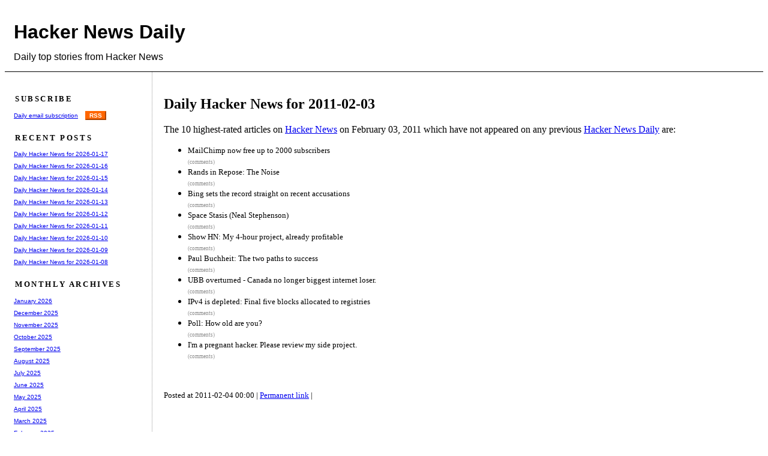

--- FILE ---
content_type: text/html
request_url: http://www.daemonology.net/hn-daily/2011-02-03.html
body_size: 21808
content:
<html><head>
<title>Daily Hacker News for 2011-02-03</title>
<link rel="stylesheet" type="text/css" media="screen" href="blog.css">
<link rel="alternate" type="application/rss+xml" title="RSS" href="/hn-daily/index.rss">
<meta http-equiv="Content-Type" content="text/html; charset=UTF-8">
</head><body>
<div class="banner">
  <h1><a href="/hn-daily/">Hacker News Daily</a></h1>
  Daily top stories from Hacker News
</div>
<div class="main">
<div class="content">
<!-- google_ad_section_start -->
<h2>Daily Hacker News for 2011-02-03</h2>
The 10 highest-rated articles on
<a href="http://news.ycombinator.com/">Hacker News</a>
on February 03, 2011 which have not appeared on any previous
<a href="http://www.daemonology.net/hn-daily/">Hacker News Daily</a>
are:
<P>
<ul>
<li>
<span class="storylink"><a href="http://mailchimp.com/pricing/">MailChimp now free up to 2000 subscribers </a></span><br>
<span class="commentlink"><a href="http://news.ycombinator.com/item?id=2170534">(comments)</a></span>
</li>
<li>
<span class="storylink"><a href="http://www.randsinrepose.com/archives/2011/02/02/the_noise.html">Rands in Repose: The Noise</a></span><br>
<span class="commentlink"><a href="http://news.ycombinator.com/item?id=2170975">(comments)</a></span>
</li>
<li>
<span class="storylink"><a href="http://www.bing.com/community/site_blogs/b/search/archive/2011/02/02/setting-the-record-straight.aspx">Bing sets the record straight on recent accusations</a></span><br>
<span class="commentlink"><a href="http://news.ycombinator.com/item?id=2171963">(comments)</a></span>
</li>
<li>
<span class="storylink"><a href="http://www.slate.com/id/2283469/pagenum/all/">Space Stasis (Neal Stephenson)</a></span><br>
<span class="commentlink"><a href="http://news.ycombinator.com/item?id=2172398">(comments)</a></span>
</li>
<li>
<span class="storylink"><a href="http://snowday2011.com">Show HN: My 4-hour project, already profitable</a></span><br>
<span class="commentlink"><a href="http://news.ycombinator.com/item?id=2173155">(comments)</a></span>
</li>
<li>
<span class="storylink"><a href="http://paulbuchheit.blogspot.com/2011/02/two-paths-to-success.html">Paul Buchheit: The two paths to success</a></span><br>
<span class="commentlink"><a href="http://news.ycombinator.com/item?id=2173297">(comments)</a></span>
</li>
<li>
<span class="storylink"><a href="http://www.thestar.com/news/canada/article/932571--ottawa-to-reverse-crtc-decision-on-internet-billing?bn=1">UBB overturned - Canada no longer biggest internet loser.</a></span><br>
<span class="commentlink"><a href="http://news.ycombinator.com/item?id=2173586">(comments)</a></span>
</li>
<li>
<span class="storylink"><a href="http://mailman.nanog.org/pipermail/nanog/2011-February/032107.html">IPv4 is depleted: Final five blocks allocated to registries</a></span><br>
<span class="commentlink"><a href="http://news.ycombinator.com/item?id=2174992">(comments)</a></span>
</li>
<li>
<span class="storylink"><a href="http://news.ycombinator.com/item?id=2175588">Poll: How old are you?</a></span><br>
<span class="commentlink"><a href="http://news.ycombinator.com/item?id=2175588">(comments)</a></span>
</li>
<li>
<span class="storylink"><a href="http://babyli.st"> I'm a pregnant hacker. Please review my side project.</a></span><br>
<span class="commentlink"><a href="http://news.ycombinator.com/item?id=2175757">(comments)</a></span>
</li>
</ul> 
<p>
<!--
<div class="triplebytead">
Hacker News Daily is sponsored by
<a href="https://triplebyte.com/a/NmoT1D8/d">Triplebyte</a>.
Beat Triplebyte's online coding quiz. Get multiple job offers fast. Skip resumes &amp; recruiters.
</div>
-->
<p class="readability-hack"><script type="text/javascript">
document.write("\&#8203;".repeat(600));</script></p>
<div class="trailer">
  Posted at 2011-02-04 00:00 | <a href="2011-02-03.html">Permanent link</a> |
</div>
<div class="trailerad">
<script type="text/javascript"><!--
google_ad_client = "pub-9038215384667844";
google_alternate_ad_url = "https://www.daemonology.net/gg.html";
google_ad_width = 728;
google_ad_height = 90;
google_ad_format = "728x90_as";
google_color_border = "FFFFFF";
//--></script>
<script type="text/javascript"
  src="https://pagead2.googlesyndication.com/pagead/show_ads.js">
</script>
</div>
<!-- google_ad_section_end -->
</div>
<div class="margin">
  <h2 class="marginheader">
    Subscribe
  </h2>
  <a href="https://daemonology.us10.list-manage.com/subscribe?u=4bf513496c9c11bd780361fae&id=3ad652f73d">Daily email subscription</a>
&nbsp;&nbsp;
  <a href="/hn-daily/index.rss" title="RSS feed" class="rss">RSS</a>
  <h2 class="marginheader">
    Recent posts
  </h2>
  <div class="marginlink">
    <a href="2026-01-17.html">Daily Hacker News for 2026-01-17</a>
  </div>
  <div class="marginlink">
    <a href="2026-01-16.html">Daily Hacker News for 2026-01-16</a>
  </div>
  <div class="marginlink">
    <a href="2026-01-15.html">Daily Hacker News for 2026-01-15</a>
  </div>
  <div class="marginlink">
    <a href="2026-01-14.html">Daily Hacker News for 2026-01-14</a>
  </div>
  <div class="marginlink">
    <a href="2026-01-13.html">Daily Hacker News for 2026-01-13</a>
  </div>
  <div class="marginlink">
    <a href="2026-01-12.html">Daily Hacker News for 2026-01-12</a>
  </div>
  <div class="marginlink">
    <a href="2026-01-11.html">Daily Hacker News for 2026-01-11</a>
  </div>
  <div class="marginlink">
    <a href="2026-01-10.html">Daily Hacker News for 2026-01-10</a>
  </div>
  <div class="marginlink">
    <a href="2026-01-09.html">Daily Hacker News for 2026-01-09</a>
  </div>
  <div class="marginlink">
    <a href="2026-01-08.html">Daily Hacker News for 2026-01-08</a>
  </div> 
  <h2 class="marginheader">
    Monthly Archives
  </h2>
  <div class="marginlink">
    <a href="2026-01.html">January 2026</a>
  </div>
  <div class="marginlink">
    <a href="2025-12.html">December 2025</a>
  </div>
  <div class="marginlink">
    <a href="2025-11.html">November 2025</a>
  </div>
  <div class="marginlink">
    <a href="2025-10.html">October 2025</a>
  </div>
  <div class="marginlink">
    <a href="2025-09.html">September 2025</a>
  </div>
  <div class="marginlink">
    <a href="2025-08.html">August 2025</a>
  </div>
  <div class="marginlink">
    <a href="2025-07.html">July 2025</a>
  </div>
  <div class="marginlink">
    <a href="2025-06.html">June 2025</a>
  </div>
  <div class="marginlink">
    <a href="2025-05.html">May 2025</a>
  </div>
  <div class="marginlink">
    <a href="2025-04.html">April 2025</a>
  </div>
  <div class="marginlink">
    <a href="2025-03.html">March 2025</a>
  </div>
  <div class="marginlink">
    <a href="2025-02.html">February 2025</a>
  </div>
  <div class="marginlink">
    <a href="2025-01.html">January 2025</a>
  </div>
  <div class="marginlink">
    <a href="2024-12.html">December 2024</a>
  </div>
  <div class="marginlink">
    <a href="2024-11.html">November 2024</a>
  </div>
  <div class="marginlink">
    <a href="2024-10.html">October 2024</a>
  </div>
  <div class="marginlink">
    <a href="2024-09.html">September 2024</a>
  </div>
  <div class="marginlink">
    <a href="2024-08.html">August 2024</a>
  </div>
  <div class="marginlink">
    <a href="2024-07.html">July 2024</a>
  </div>
  <div class="marginlink">
    <a href="2024-06.html">June 2024</a>
  </div>
  <div class="marginlink">
    <a href="2024-05.html">May 2024</a>
  </div>
  <div class="marginlink">
    <a href="2024-04.html">April 2024</a>
  </div>
  <div class="marginlink">
    <a href="2024-03.html">March 2024</a>
  </div>
  <div class="marginlink">
    <a href="2024-02.html">February 2024</a>
  </div>
  <div class="marginlink">
    <a href="2024-01.html">January 2024</a>
  </div>
  <div class="marginlink">
    <a href="2023-12.html">December 2023</a>
  </div>
  <div class="marginlink">
    <a href="2023-11.html">November 2023</a>
  </div>
  <div class="marginlink">
    <a href="2023-10.html">October 2023</a>
  </div>
  <div class="marginlink">
    <a href="2023-09.html">September 2023</a>
  </div>
  <div class="marginlink">
    <a href="2023-08.html">August 2023</a>
  </div>
  <div class="marginlink">
    <a href="2023-07.html">July 2023</a>
  </div>
  <div class="marginlink">
    <a href="2023-06.html">June 2023</a>
  </div>
  <div class="marginlink">
    <a href="2023-05.html">May 2023</a>
  </div>
  <div class="marginlink">
    <a href="2023-04.html">April 2023</a>
  </div>
  <div class="marginlink">
    <a href="2023-03.html">March 2023</a>
  </div>
  <div class="marginlink">
    <a href="2023-02.html">February 2023</a>
  </div>
  <div class="marginlink">
    <a href="2023-01.html">January 2023</a>
  </div>
  <div class="marginlink">
    <a href="2022-12.html">December 2022</a>
  </div>
  <div class="marginlink">
    <a href="2022-11.html">November 2022</a>
  </div>
  <div class="marginlink">
    <a href="2022-10.html">October 2022</a>
  </div>
  <div class="marginlink">
    <a href="2022-09.html">September 2022</a>
  </div>
  <div class="marginlink">
    <a href="2022-08.html">August 2022</a>
  </div>
  <div class="marginlink">
    <a href="2022-07.html">July 2022</a>
  </div>
  <div class="marginlink">
    <a href="2022-06.html">June 2022</a>
  </div>
  <div class="marginlink">
    <a href="2022-05.html">May 2022</a>
  </div>
  <div class="marginlink">
    <a href="2022-04.html">April 2022</a>
  </div>
  <div class="marginlink">
    <a href="2022-03.html">March 2022</a>
  </div>
  <div class="marginlink">
    <a href="2022-02.html">February 2022</a>
  </div>
  <div class="marginlink">
    <a href="2022-01.html">January 2022</a>
  </div>
  <div class="marginlink">
    <a href="2021-12.html">December 2021</a>
  </div>
  <div class="marginlink">
    <a href="2021-11.html">November 2021</a>
  </div>
  <div class="marginlink">
    <a href="2021-10.html">October 2021</a>
  </div>
  <div class="marginlink">
    <a href="2021-09.html">September 2021</a>
  </div>
  <div class="marginlink">
    <a href="2021-08.html">August 2021</a>
  </div>
  <div class="marginlink">
    <a href="2021-07.html">July 2021</a>
  </div>
  <div class="marginlink">
    <a href="2021-06.html">June 2021</a>
  </div>
  <div class="marginlink">
    <a href="2021-05.html">May 2021</a>
  </div>
  <div class="marginlink">
    <a href="2021-04.html">April 2021</a>
  </div>
  <div class="marginlink">
    <a href="2021-03.html">March 2021</a>
  </div>
  <div class="marginlink">
    <a href="2021-02.html">February 2021</a>
  </div>
  <div class="marginlink">
    <a href="2021-01.html">January 2021</a>
  </div>
  <div class="marginlink">
    <a href="2020-12.html">December 2020</a>
  </div>
  <div class="marginlink">
    <a href="2020-11.html">November 2020</a>
  </div>
  <div class="marginlink">
    <a href="2020-10.html">October 2020</a>
  </div>
  <div class="marginlink">
    <a href="2020-09.html">September 2020</a>
  </div>
  <div class="marginlink">
    <a href="2020-08.html">August 2020</a>
  </div>
  <div class="marginlink">
    <a href="2020-07.html">July 2020</a>
  </div>
  <div class="marginlink">
    <a href="2020-06.html">June 2020</a>
  </div>
  <div class="marginlink">
    <a href="2020-05.html">May 2020</a>
  </div>
  <div class="marginlink">
    <a href="2020-04.html">April 2020</a>
  </div>
  <div class="marginlink">
    <a href="2020-03.html">March 2020</a>
  </div>
  <div class="marginlink">
    <a href="2020-02.html">February 2020</a>
  </div>
  <div class="marginlink">
    <a href="2020-01.html">January 2020</a>
  </div>
  <div class="marginlink">
    <a href="2019-12.html">December 2019</a>
  </div>
  <div class="marginlink">
    <a href="2019-11.html">November 2019</a>
  </div>
  <div class="marginlink">
    <a href="2019-10.html">October 2019</a>
  </div>
  <div class="marginlink">
    <a href="2019-09.html">September 2019</a>
  </div>
  <div class="marginlink">
    <a href="2019-08.html">August 2019</a>
  </div>
  <div class="marginlink">
    <a href="2019-07.html">July 2019</a>
  </div>
  <div class="marginlink">
    <a href="2019-06.html">June 2019</a>
  </div>
  <div class="marginlink">
    <a href="2019-05.html">May 2019</a>
  </div>
  <div class="marginlink">
    <a href="2019-04.html">April 2019</a>
  </div>
  <div class="marginlink">
    <a href="2019-03.html">March 2019</a>
  </div>
  <div class="marginlink">
    <a href="2019-02.html">February 2019</a>
  </div>
  <div class="marginlink">
    <a href="2019-01.html">January 2019</a>
  </div>
  <div class="marginlink">
    <a href="2018-12.html">December 2018</a>
  </div>
  <div class="marginlink">
    <a href="2018-11.html">November 2018</a>
  </div>
  <div class="marginlink">
    <a href="2018-10.html">October 2018</a>
  </div>
  <div class="marginlink">
    <a href="2018-09.html">September 2018</a>
  </div>
  <div class="marginlink">
    <a href="2018-08.html">August 2018</a>
  </div>
  <div class="marginlink">
    <a href="2018-07.html">July 2018</a>
  </div>
  <div class="marginlink">
    <a href="2018-06.html">June 2018</a>
  </div>
  <div class="marginlink">
    <a href="2018-05.html">May 2018</a>
  </div>
  <div class="marginlink">
    <a href="2018-04.html">April 2018</a>
  </div>
  <div class="marginlink">
    <a href="2018-03.html">March 2018</a>
  </div>
  <div class="marginlink">
    <a href="2018-02.html">February 2018</a>
  </div>
  <div class="marginlink">
    <a href="2018-01.html">January 2018</a>
  </div>
  <div class="marginlink">
    <a href="2017-12.html">December 2017</a>
  </div>
  <div class="marginlink">
    <a href="2017-11.html">November 2017</a>
  </div>
  <div class="marginlink">
    <a href="2017-10.html">October 2017</a>
  </div>
  <div class="marginlink">
    <a href="2017-09.html">September 2017</a>
  </div>
  <div class="marginlink">
    <a href="2017-08.html">August 2017</a>
  </div>
  <div class="marginlink">
    <a href="2017-07.html">July 2017</a>
  </div>
  <div class="marginlink">
    <a href="2017-06.html">June 2017</a>
  </div>
  <div class="marginlink">
    <a href="2017-05.html">May 2017</a>
  </div>
  <div class="marginlink">
    <a href="2017-04.html">April 2017</a>
  </div>
  <div class="marginlink">
    <a href="2017-03.html">March 2017</a>
  </div>
  <div class="marginlink">
    <a href="2017-02.html">February 2017</a>
  </div>
  <div class="marginlink">
    <a href="2017-01.html">January 2017</a>
  </div>
  <div class="marginlink">
    <a href="2016-12.html">December 2016</a>
  </div>
  <div class="marginlink">
    <a href="2016-11.html">November 2016</a>
  </div>
  <div class="marginlink">
    <a href="2016-10.html">October 2016</a>
  </div>
  <div class="marginlink">
    <a href="2016-09.html">September 2016</a>
  </div>
  <div class="marginlink">
    <a href="2016-08.html">August 2016</a>
  </div>
  <div class="marginlink">
    <a href="2016-07.html">July 2016</a>
  </div>
  <div class="marginlink">
    <a href="2016-06.html">June 2016</a>
  </div>
  <div class="marginlink">
    <a href="2016-05.html">May 2016</a>
  </div>
  <div class="marginlink">
    <a href="2016-04.html">April 2016</a>
  </div>
  <div class="marginlink">
    <a href="2016-03.html">March 2016</a>
  </div>
  <div class="marginlink">
    <a href="2016-02.html">February 2016</a>
  </div>
  <div class="marginlink">
    <a href="2016-01.html">January 2016</a>
  </div>
  <div class="marginlink">
    <a href="2015-12.html">December 2015</a>
  </div>
  <div class="marginlink">
    <a href="2015-11.html">November 2015</a>
  </div>
  <div class="marginlink">
    <a href="2015-10.html">October 2015</a>
  </div>
  <div class="marginlink">
    <a href="2015-09.html">September 2015</a>
  </div>
  <div class="marginlink">
    <a href="2015-08.html">August 2015</a>
  </div>
  <div class="marginlink">
    <a href="2015-07.html">July 2015</a>
  </div>
  <div class="marginlink">
    <a href="2015-06.html">June 2015</a>
  </div>
  <div class="marginlink">
    <a href="2015-05.html">May 2015</a>
  </div>
  <div class="marginlink">
    <a href="2015-04.html">April 2015</a>
  </div>
  <div class="marginlink">
    <a href="2015-03.html">March 2015</a>
  </div>
  <div class="marginlink">
    <a href="2015-02.html">February 2015</a>
  </div>
  <div class="marginlink">
    <a href="2015-01.html">January 2015</a>
  </div>
  <div class="marginlink">
    <a href="2014-12.html">December 2014</a>
  </div>
  <div class="marginlink">
    <a href="2014-11.html">November 2014</a>
  </div>
  <div class="marginlink">
    <a href="2014-10.html">October 2014</a>
  </div>
  <div class="marginlink">
    <a href="2014-09.html">September 2014</a>
  </div>
  <div class="marginlink">
    <a href="2014-08.html">August 2014</a>
  </div>
  <div class="marginlink">
    <a href="2014-07.html">July 2014</a>
  </div>
  <div class="marginlink">
    <a href="2014-06.html">June 2014</a>
  </div>
  <div class="marginlink">
    <a href="2014-05.html">May 2014</a>
  </div>
  <div class="marginlink">
    <a href="2014-04.html">April 2014</a>
  </div>
  <div class="marginlink">
    <a href="2014-03.html">March 2014</a>
  </div>
  <div class="marginlink">
    <a href="2014-02.html">February 2014</a>
  </div>
  <div class="marginlink">
    <a href="2014-01.html">January 2014</a>
  </div>
  <div class="marginlink">
    <a href="2013-12.html">December 2013</a>
  </div>
  <div class="marginlink">
    <a href="2013-11.html">November 2013</a>
  </div>
  <div class="marginlink">
    <a href="2013-10.html">October 2013</a>
  </div>
  <div class="marginlink">
    <a href="2013-09.html">September 2013</a>
  </div>
  <div class="marginlink">
    <a href="2013-08.html">August 2013</a>
  </div>
  <div class="marginlink">
    <a href="2013-07.html">July 2013</a>
  </div>
  <div class="marginlink">
    <a href="2013-06.html">June 2013</a>
  </div>
  <div class="marginlink">
    <a href="2013-05.html">May 2013</a>
  </div>
  <div class="marginlink">
    <a href="2013-04.html">April 2013</a>
  </div>
  <div class="marginlink">
    <a href="2013-03.html">March 2013</a>
  </div>
  <div class="marginlink">
    <a href="2013-02.html">February 2013</a>
  </div>
  <div class="marginlink">
    <a href="2013-01.html">January 2013</a>
  </div>
  <div class="marginlink">
    <a href="2012-12.html">December 2012</a>
  </div>
  <div class="marginlink">
    <a href="2012-11.html">November 2012</a>
  </div>
  <div class="marginlink">
    <a href="2012-10.html">October 2012</a>
  </div>
  <div class="marginlink">
    <a href="2012-09.html">September 2012</a>
  </div>
  <div class="marginlink">
    <a href="2012-08.html">August 2012</a>
  </div>
  <div class="marginlink">
    <a href="2012-07.html">July 2012</a>
  </div>
  <div class="marginlink">
    <a href="2012-06.html">June 2012</a>
  </div>
  <div class="marginlink">
    <a href="2012-05.html">May 2012</a>
  </div>
  <div class="marginlink">
    <a href="2012-04.html">April 2012</a>
  </div>
  <div class="marginlink">
    <a href="2012-03.html">March 2012</a>
  </div>
  <div class="marginlink">
    <a href="2012-02.html">February 2012</a>
  </div>
  <div class="marginlink">
    <a href="2012-01.html">January 2012</a>
  </div>
  <div class="marginlink">
    <a href="2011-12.html">December 2011</a>
  </div>
  <div class="marginlink">
    <a href="2011-11.html">November 2011</a>
  </div>
  <div class="marginlink">
    <a href="2011-10.html">October 2011</a>
  </div>
  <div class="marginlink">
    <a href="2011-09.html">September 2011</a>
  </div>
  <div class="marginlink">
    <a href="2011-08.html">August 2011</a>
  </div>
  <div class="marginlink">
    <a href="2011-07.html">July 2011</a>
  </div>
  <div class="marginlink">
    <a href="2011-06.html">June 2011</a>
  </div>
  <div class="marginlink">
    <a href="2011-05.html">May 2011</a>
  </div>
  <div class="marginlink">
    <a href="2011-04.html">April 2011</a>
  </div>
  <div class="marginlink">
    <a href="2011-03.html">March 2011</a>
  </div>
  <div class="marginlink">
    <a href="2011-02.html">February 2011</a>
  </div>
  <div class="marginlink">
    <a href="2011-01.html">January 2011</a>
  </div>
  <div class="marginlink">
    <a href="2010-12.html">December 2010</a>
  </div>
  <div class="marginlink">
    <a href="2010-11.html">November 2010</a>
  </div>
  <div class="marginlink">
    <a href="2010-10.html">October 2010</a>
  </div>
  <div class="marginlink">
    <a href="2010-09.html">September 2010</a>
  </div>
  <div class="marginlink">
    <a href="2010-08.html">August 2010</a>
  </div>
  <div class="marginlink">
    <a href="2010-07.html">July 2010</a>
  </div> 
  <h2 class="marginheader">
    Yearly Archives
  </h2>
  <div class="marginlink">
    <a href="2026.html">2026</a>
  </div>
  <div class="marginlink">
    <a href="2025.html">2025</a>
  </div>
  <div class="marginlink">
    <a href="2024.html">2024</a>
  </div>
  <div class="marginlink">
    <a href="2023.html">2023</a>
  </div>
  <div class="marginlink">
    <a href="2022.html">2022</a>
  </div>
  <div class="marginlink">
    <a href="2021.html">2021</a>
  </div>
  <div class="marginlink">
    <a href="2020.html">2020</a>
  </div>
  <div class="marginlink">
    <a href="2019.html">2019</a>
  </div>
  <div class="marginlink">
    <a href="2018.html">2018</a>
  </div>
  <div class="marginlink">
    <a href="2017.html">2017</a>
  </div>
  <div class="marginlink">
    <a href="2016.html">2016</a>
  </div>
  <div class="marginlink">
    <a href="2015.html">2015</a>
  </div>
  <div class="marginlink">
    <a href="2014.html">2014</a>
  </div>
  <div class="marginlink">
    <a href="2013.html">2013</a>
  </div>
  <div class="marginlink">
    <a href="2012.html">2012</a>
  </div>
  <div class="marginlink">
    <a href="2011.html">2011</a>
  </div>
  <div class="marginlink">
    <a href="2010.html">2010</a>
  </div> 
<p>
</div>
</div>
</body></html>


--- FILE ---
content_type: text/html; charset=utf-8
request_url: https://www.google.com/recaptcha/api2/aframe
body_size: 265
content:
<!DOCTYPE HTML><html><head><meta http-equiv="content-type" content="text/html; charset=UTF-8"></head><body><script nonce="aPjnmmgn0hVFggrd6gDPSQ">/** Anti-fraud and anti-abuse applications only. See google.com/recaptcha */ try{var clients={'sodar':'https://pagead2.googlesyndication.com/pagead/sodar?'};window.addEventListener("message",function(a){try{if(a.source===window.parent){var b=JSON.parse(a.data);var c=clients[b['id']];if(c){var d=document.createElement('img');d.src=c+b['params']+'&rc='+(localStorage.getItem("rc::a")?sessionStorage.getItem("rc::b"):"");window.document.body.appendChild(d);sessionStorage.setItem("rc::e",parseInt(sessionStorage.getItem("rc::e")||0)+1);localStorage.setItem("rc::h",'1768770170039');}}}catch(b){}});window.parent.postMessage("_grecaptcha_ready", "*");}catch(b){}</script></body></html>